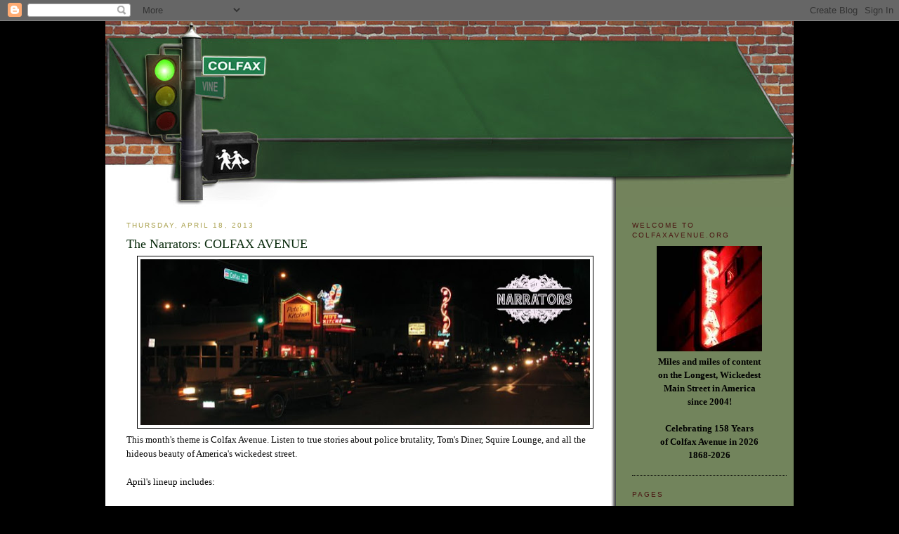

--- FILE ---
content_type: text/html; charset=UTF-8
request_url: https://www.colfaxavenue.org/2013/04/the-narrators-colfax-avenue.html
body_size: 16945
content:
<!DOCTYPE html>
<html dir='ltr' xmlns='http://www.w3.org/1999/xhtml' xmlns:b='http://www.google.com/2005/gml/b' xmlns:data='http://www.google.com/2005/gml/data' xmlns:expr='http://www.google.com/2005/gml/expr'>
<meta content='Colfax Avenue is the longest commercial street in the USA, and truly one of the most unique streets anywhere. ColfaxAvenue.org is a definitive guide to the heart and soul of Colfax, which runs through Golden, Lakewood, Denver, Aurora, Strasburg, and Bennett, Colorado.' name='description'/>
<meta content='colfax avenue,colfax ave,highway 40,route 40,denver,lakewood,aurora,colorado' name='keywords'/>
<head>
<link href='https://www.blogger.com/static/v1/widgets/2944754296-widget_css_bundle.css' rel='stylesheet' type='text/css'/>
<meta content='text/html; charset=UTF-8' http-equiv='Content-Type'/>
<meta content='blogger' name='generator'/>
<link href='https://www.colfaxavenue.org/favicon.ico' rel='icon' type='image/x-icon'/>
<link href='http://www.colfaxavenue.org/2013/04/the-narrators-colfax-avenue.html' rel='canonical'/>
<link rel="alternate" type="application/atom+xml" title="Colfax Avenue - Atom" href="https://www.colfaxavenue.org/feeds/posts/default" />
<link rel="alternate" type="application/rss+xml" title="Colfax Avenue - RSS" href="https://www.colfaxavenue.org/feeds/posts/default?alt=rss" />
<link rel="service.post" type="application/atom+xml" title="Colfax Avenue - Atom" href="https://www.blogger.com/feeds/5615125329962642667/posts/default" />

<link rel="alternate" type="application/atom+xml" title="Colfax Avenue - Atom" href="https://www.colfaxavenue.org/feeds/91784937098908689/comments/default" />
<!--Can't find substitution for tag [blog.ieCssRetrofitLinks]-->
<link href='https://blogger.googleusercontent.com/img/b/R29vZ2xl/AVvXsEjgIy5s-I64yW65LmvFvV0Bi7AYjmVxbZqoQ8rEUQrzT42bgir5KlWHYhyphenhyphenwTldRcrAZqenA2j4zHPFM8bkiwAnECjI9tPAVbwK2MpPq3B55WdfDQ5ftXaaGfm5tDdUKyf77zKP5XjyHUGg/s640/thenarrators.jpg' rel='image_src'/>
<meta content='http://www.colfaxavenue.org/2013/04/the-narrators-colfax-avenue.html' property='og:url'/>
<meta content='The Narrators: COLFAX AVENUE' property='og:title'/>
<meta content='  This month&#39;s theme is  Colfax Avenue. Listen to true stories about police brutality, Tom&#39;s  Diner, Squire Lounge, and all the hideous beau...' property='og:description'/>
<meta content='https://blogger.googleusercontent.com/img/b/R29vZ2xl/AVvXsEjgIy5s-I64yW65LmvFvV0Bi7AYjmVxbZqoQ8rEUQrzT42bgir5KlWHYhyphenhyphenwTldRcrAZqenA2j4zHPFM8bkiwAnECjI9tPAVbwK2MpPq3B55WdfDQ5ftXaaGfm5tDdUKyf77zKP5XjyHUGg/w1200-h630-p-k-no-nu/thenarrators.jpg' property='og:image'/>
<title>Colfax Avenue: The Narrators: COLFAX AVENUE</title>
<style id='page-skin-1' type='text/css'><!--
/*
-----------------------------------------------
Blogger Template Style
Name:     Minima
Designer: Douglas Bowman
URL:      www.stopdesign.com
Date:     26 Feb 2004
Updated by: Blogger Team
----------------------------------------------- */
/* Variable definitions
====================
<Variable name="bodyfont" description="Text Font"
type="font" default="normal normal 100% Georgia, Serif">
<Variable name="headerfont" description="Sidebar Title Font"
type="font"
default="normal normal 78% 'Trebuchet MS',Trebuchet,Arial,Verdana,Sans-serif">
<Variable name="pagetitlefont" description="Blog Title Font"
type="font"
default="normal normal 200% Georgia, Serif">
<Variable name="descriptionfont" description="Blog Description Font"
type="font"
default="normal normal 78% 'Trebuchet MS', Trebuchet, Arial, Verdana, Sans-serif">
<Variable name="postfooterfont" description="Post Footer Font"
type="font"
default="normal normal 78% 'Trebuchet MS', Trebuchet, Arial, Verdana, Sans-serif">
<Variable name="startSide" description="Side where text starts in blog language"
type="automatic" default="left">
<Variable name="endSide" description="Side where text ends in blog language"
type="automatic" default="right">
*/
/* Use this with templates/template-twocol.html */
body {
background: #000000;
background-position:center top;
margin:0;
color:#000000;
font:x-small Georgia Serif;
font-size/* */:/**/small;
font-size: /**/small;
text-align: center;
}
#stage {
width: 980px;
background: url('https://lh3.googleusercontent.com/blogger_img_proxy/AEn0k_sl3bd26xzaun7a8u-3-824fbV8xSdMWH-Kc4-2gbng8vgpwtVIwH524agvNrqR7P9fQMv0dIbok9bizhmCe-FYgG2ucN6R78kafTT_L3FHwV7SvbrUew=s0-d') repeat-y;
}
a:link {
color:#91171f ;
text-decoration:none;
}
a:visited {
color:#91171f ;
text-decoration:none;
}
a:hover {
color:#91171f;
text-decoration:underline;
}
a img {
border-width:0;
}
/* Header
-----------------------------------------------
*/
#header-wrapper {
border-bottom:1px solid #000000;
}
#header-inner {
background-position: center;
}
#header {
margin: 0px;
text-align: center;
color:#0a2b0d;
}
#header h1 {
margin:5px 5px 0;
padding:0px;
line-height:1.2em;
letter-spacing:.05em;
font: normal bold 22px Georgia, Serif;
}
#header a {
color:#0a2b0d;
text-decoration:none;
}
#header a:hover {
color:#e17c6d;
}
#header .description {
margin:0 5px 5px;
padding:0 0px 15px 80px;
max-width:500px;
text-transform:uppercase;
letter-spacing:.2em;
line-height: 1.4em;
font: normal normal 12px 'Trebuchet MS', Trebuchet, Arial, Verdana, Sans-serif;
color: #535353;
}
#header img {
}
/* Outer-Wrapper
----------------------------------------------- */
#outer-wrapper {
width: 980px;
margin:0 auto;
padding:0px 0 50px 0;
text-align:left;
font: normal normal 100% Georgia, Serif;
}
#main-wrapper {
width: 680px;
float: left;
word-wrap: break-word; /* fix for long text breaking sidebar float in IE */
overflow: hidden;     /* fix for long non-text content breaking IE sidebar float */
padding-top: 0px;
margin-left: 30px;
margin-right: 30px;
}
#sidebar-wrapper {
width: 220px;
float: right;
padding: 10px;
padding-top: 0px;
word-wrap: break-word; /* fix for long text breaking sidebar float in IE */
overflow: hidden;      /* fix for long non-text content breaking IE sidebar float */
}
#sidebar-wrapper a:link, #sidebar-wrapper a:visited {color:#1c2f1e;}
/* Headings
----------------------------------------------- */
h2 {
margin:1.5em 0 .75em;
font:normal normal 78% 'Trebuchet MS',Trebuchet,Arial,Verdana,Sans-serif;
line-height: 1.4em;
text-transform:uppercase;
letter-spacing:.2em;
color:#0a2b0d;
}
#sidebar h2 {
margin:1.5em 0 .75em;
font:78%/1.4em "Trebuchet MS",Trebuchet,Arial,Verdana,Sans-serif;
text-transform:uppercase;
letter-spacing:.2em;
color:#4b1713;
}
/* Posts
-----------------------------------------------
*/
h2.date-header {
margin:1.5em 0 .5em;
color: #aba250 ;
}
.post {
margin:.5em 0 1.5em;
border-bottom:1px dotted #000000;
padding-bottom:1.5em;
}
.post h3 {
margin:.25em 0 0;
padding:0 0 4px;
font-size:140%;
font-weight:normal;
line-height:1.4em;
color:#0a2b0d;
}
.post h3 a, .post h3 a:visited, .post h3 strong {
display:block;
text-decoration:none;
color:#0a2b0d;
font-weight:normal;
}
.post h3 strong, .post h3 a:hover {
color:#0a2b0d;
}
.post-body {
margin:0 0 .75em;
line-height:1.6em;
}
.post-body blockquote {
line-height:1.3em;
}
.post-footer {
margin: .75em 0;
color:#333;
text-transform:uppercase;
letter-spacing:.1em;
font: normal normal 78% 'Trebuchet MS', Trebuchet, Arial, Verdana, Sans-serif;
line-height: 1.4em;
}
.comment-link {
margin-left:.6em;
}
.post img {
padding:4px;
border:1px solid #000000;
}
.post blockquote {
margin:1em 20px;
}
.post blockquote p {
margin:.75em 0;
}
/* Comments
----------------------------------------------- */
#comments h4 {
margin:1em 0;
font-weight: bold;
line-height: 1.4em;
text-transform:uppercase;
letter-spacing:.2em;
color: #333;
}
#comments-block {
margin:1em 0 1.5em;
line-height:1.6em;
}
#comments-block .comment-author {
margin:.5em 0;
}
#comments-block .comment-body {
margin:.25em 0 0;
}
#comments-block .comment-footer {
margin:-.25em 0 2em;
line-height: 1.4em;
text-transform:uppercase;
letter-spacing:.1em;
}
#comments-block .comment-body p {
margin:0 0 .75em;
}
.deleted-comment {
font-style:italic;
color:gray;
}
#blog-pager-newer-link {
float: left;
}
#blog-pager-older-link {
float: right;
}
#blog-pager {
text-align: center;
}
.feed-links {
clear: both;
line-height: 2.5em;
}
/* Sidebar Content
----------------------------------------------- */
.sidebar {
color: #000000;
line-height: 1.5em;
}
.sidebar ul {
list-style:none;
margin:0 0 0;
padding:0 0 0;
}
.sidebar li {
margin:0;
padding-top:0;
padding-right:0;
padding-bottom:.25em;
padding-left:15px;
text-indent:-15px;
line-height:1.5em;
}
.sidebar .widget, .main .widget {
border-bottom:1px dotted #000000;
margin:0 0 1.5em;
padding:0 0 1.5em;
}
.main .Blog {
border-bottom-width: 0;
}
/* Profile
----------------------------------------------- */
.profile-img {
float: left;
margin-top: 0;
margin-right: 5px;
margin-bottom: 5px;
margin-left: 0;
padding: 4px;
border: 1px solid #000000;
}
.profile-data {
margin:0;
text-transform:uppercase;
letter-spacing:.1em;
font: normal normal 78% 'Trebuchet MS', Trebuchet, Arial, Verdana, Sans-serif;
color: #000000;
font-weight: bold;
line-height: 1.6em;
}
.profile-datablock {
margin:.5em 0 .5em;
}
.profile-textblock {
margin: 0.5em 0;
line-height: 1.6em;
}
.profile-link {
font: normal normal 78% 'Trebuchet MS', Trebuchet, Arial, Verdana, Sans-serif;
text-transform: uppercase;
letter-spacing: .1em;
}
/* Footer
----------------------------------------------- */
#footer {
width:980px;
clear:both;
margin:0 auto;
padding-top:15px;
line-height: 1.6em;
text-transform:uppercase;
letter-spacing:.1em;
text-align: center;
}

--></style>
<link href='https://www.blogger.com/dyn-css/authorization.css?targetBlogID=5615125329962642667&amp;zx=d772339d-6602-450c-b81e-50bb5dbdf515' media='none' onload='if(media!=&#39;all&#39;)media=&#39;all&#39;' rel='stylesheet'/><noscript><link href='https://www.blogger.com/dyn-css/authorization.css?targetBlogID=5615125329962642667&amp;zx=d772339d-6602-450c-b81e-50bb5dbdf515' rel='stylesheet'/></noscript>
<meta name='google-adsense-platform-account' content='ca-host-pub-1556223355139109'/>
<meta name='google-adsense-platform-domain' content='blogspot.com'/>

</head>
<body>
<div class='navbar section' id='navbar'><div class='widget Navbar' data-version='1' id='Navbar1'><script type="text/javascript">
    function setAttributeOnload(object, attribute, val) {
      if(window.addEventListener) {
        window.addEventListener('load',
          function(){ object[attribute] = val; }, false);
      } else {
        window.attachEvent('onload', function(){ object[attribute] = val; });
      }
    }
  </script>
<div id="navbar-iframe-container"></div>
<script type="text/javascript" src="https://apis.google.com/js/platform.js"></script>
<script type="text/javascript">
      gapi.load("gapi.iframes:gapi.iframes.style.bubble", function() {
        if (gapi.iframes && gapi.iframes.getContext) {
          gapi.iframes.getContext().openChild({
              url: 'https://www.blogger.com/navbar/5615125329962642667?po\x3d91784937098908689\x26origin\x3dhttps://www.colfaxavenue.org',
              where: document.getElementById("navbar-iframe-container"),
              id: "navbar-iframe"
          });
        }
      });
    </script><script type="text/javascript">
(function() {
var script = document.createElement('script');
script.type = 'text/javascript';
script.src = '//pagead2.googlesyndication.com/pagead/js/google_top_exp.js';
var head = document.getElementsByTagName('head')[0];
if (head) {
head.appendChild(script);
}})();
</script>
</div></div>
<div id='outer-wrapper'><div id='wrap2'>
<!-- skip links for text browsers -->
<span id='skiplinks' style='display:none;'>
<a href='#main'>skip to main </a> |
      <a href='#sidebar'>skip to sidebar</a>
</span>
<div id='stage'>
<div id='header'><a href='http://www.colfaxavenue.com'><img border="0" src="https://lh3.googleusercontent.com/blogger_img_proxy/AEn0k_sNNdij7y_edae2rCLI9H8RQ7TcLH0Az6NLJj7mIW9e1tDUEO9JicK9eUFedYDyMZk0cENzX5CMMB9A6eWy5Ki-mcm7KX0QL1aqb-DIg1vfKrYIl8Ni=s0-d"></a></div>
<div id='content-wrapper'>
<div id='crosscol-wrapper' style='text-align:center'>
<div class='crosscol no-items section' id='crosscol'></div>
</div>
<div id='main-wrapper'>
<div class='main section' id='main'><div class='widget Blog' data-version='1' id='Blog1'>
<div class='blog-posts hfeed'>

          <div class="date-outer">
        
<h2 class='date-header'><span>Thursday, April 18, 2013</span></h2>

          <div class="date-posts">
        
<div class='post-outer'>
<div class='post hentry' itemscope='itemscope' itemtype='http://schema.org/BlogPosting'>
<a name='91784937098908689'></a>
<h3 class='post-title entry-title' itemprop='name'>
The Narrators: COLFAX AVENUE
</h3>
<div class='post-header'>
<div class='post-header-line-1'></div>
</div>
<div class='post-body entry-content' id='post-body-91784937098908689' itemprop='articleBody'>
<div class="separator" style="clear: both; text-align: center;">
<a href="https://blogger.googleusercontent.com/img/b/R29vZ2xl/AVvXsEjgIy5s-I64yW65LmvFvV0Bi7AYjmVxbZqoQ8rEUQrzT42bgir5KlWHYhyphenhyphenwTldRcrAZqenA2j4zHPFM8bkiwAnECjI9tPAVbwK2MpPq3B55WdfDQ5ftXaaGfm5tDdUKyf77zKP5XjyHUGg/s1600/thenarrators.jpg" imageanchor="1" style="margin-left: 1em; margin-right: 1em;"><img border="0" height="236" src="https://blogger.googleusercontent.com/img/b/R29vZ2xl/AVvXsEjgIy5s-I64yW65LmvFvV0Bi7AYjmVxbZqoQ8rEUQrzT42bgir5KlWHYhyphenhyphenwTldRcrAZqenA2j4zHPFM8bkiwAnECjI9tPAVbwK2MpPq3B55WdfDQ5ftXaaGfm5tDdUKyf77zKP5XjyHUGg/s640/thenarrators.jpg" width="640" /></a></div>
<span itemprop="description"><span class="fsl">This month's theme is 
Colfax Avenue. Listen to true stories about police brutality, Tom's 
Diner, Squire Lounge, and all the hideous beauty of America's wickedest 
street. <br /> <br /> April's lineup includes:<br /> <br /> &#8226; Alex Landau<br /> &#8226; Andy Palmer<br /> &#8226; Chella Negro<br /> &#8226; Greg Baumhauer<br /> &#8226; Josiah Hesse<br /> &#8226; Jules Berner<br /> &#8226; LadySpeech Sankofa<br /> &#8226; Sid Pink<br /> <br /> FREE. Cheap beer. True stories. 8pm at The Deer Pile<i> </i>located at </span></span><span itemprop="description"><span class="fsl"><span class="st">206 East 13th Ave. (above City O' City)</span></span></span><br />
<span itemprop="description"><span class="fsl"><span class="st">&nbsp;</span> <br />
 Andy and Robert will be slumming in Portland, so this special edition 
of The Narrators will be hosted by our pals from the Denver Diatribe 
podcast. Check out their podcast here: <a href="http://denverdiatribe.com/" rel="nofollow nofollow" target="_blank">http://denverdiatribe.com/</a>.<br /> <br /> And for past stories, check out our podcast at <a href="http://thenarratorspodcast.com/" rel="nofollow nofollow" target="_blank">http://<wbr></wbr><span class="word_break"></span>thenarratorspodcast.com/</a></span></span>
<div style='clear: both;'></div>
</div>
<div class='post-footer'>
<div class='post-footer-line post-footer-line-1'><span class='post-author vcard'>
Posted by
<span class='fn'>
<a href='https://www.blogger.com/profile/05786817197870334861' itemprop='author' rel='author' title='author profile'>
Colfax Avenue
</a>
</span>
</span>
<span class='post-timestamp'>
at
<a class='timestamp-link' href='https://www.colfaxavenue.org/2013/04/the-narrators-colfax-avenue.html' itemprop='url' rel='bookmark' title='permanent link'><abbr class='published' itemprop='datePublished' title='2013-04-18T00:30:00-06:00'>12:30&#8239;AM</abbr></a>
</span>
<span class='post-comment-link'>
</span>
<span class='post-icons'>
<span class='item-control blog-admin pid-1027718972'>
<a href='https://www.blogger.com/post-edit.g?blogID=5615125329962642667&postID=91784937098908689&from=pencil' title='Edit Post'>
<img alt='' class='icon-action' height='18' src='https://resources.blogblog.com/img/icon18_edit_allbkg.gif' width='18'/>
</a>
</span>
</span>
<div class='post-share-buttons goog-inline-block'>
<a class='goog-inline-block share-button sb-email' href='https://www.blogger.com/share-post.g?blogID=5615125329962642667&postID=91784937098908689&target=email' target='_blank' title='Email This'><span class='share-button-link-text'>Email This</span></a><a class='goog-inline-block share-button sb-blog' href='https://www.blogger.com/share-post.g?blogID=5615125329962642667&postID=91784937098908689&target=blog' onclick='window.open(this.href, "_blank", "height=270,width=475"); return false;' target='_blank' title='BlogThis!'><span class='share-button-link-text'>BlogThis!</span></a><a class='goog-inline-block share-button sb-twitter' href='https://www.blogger.com/share-post.g?blogID=5615125329962642667&postID=91784937098908689&target=twitter' target='_blank' title='Share to X'><span class='share-button-link-text'>Share to X</span></a><a class='goog-inline-block share-button sb-facebook' href='https://www.blogger.com/share-post.g?blogID=5615125329962642667&postID=91784937098908689&target=facebook' onclick='window.open(this.href, "_blank", "height=430,width=640"); return false;' target='_blank' title='Share to Facebook'><span class='share-button-link-text'>Share to Facebook</span></a><a class='goog-inline-block share-button sb-pinterest' href='https://www.blogger.com/share-post.g?blogID=5615125329962642667&postID=91784937098908689&target=pinterest' target='_blank' title='Share to Pinterest'><span class='share-button-link-text'>Share to Pinterest</span></a>
</div>
</div>
<div class='post-footer-line post-footer-line-2'><span class='post-labels'>
</span>
</div>
<div class='post-footer-line post-footer-line-3'><span class='post-location'>
</span>
</div>
</div>
</div>
<div class='comments' id='comments'>
<a name='comments'></a>
<h4>No comments:</h4>
<div id='Blog1_comments-block-wrapper'>
<dl class='avatar-comment-indent' id='comments-block'>
</dl>
</div>
<p class='comment-footer'>
<div class='comment-form'>
<a name='comment-form'></a>
<h4 id='comment-post-message'>Post a Comment</h4>
<p>
</p>
<a href='https://www.blogger.com/comment/frame/5615125329962642667?po=91784937098908689&hl=en&saa=85391&origin=https://www.colfaxavenue.org' id='comment-editor-src'></a>
<iframe allowtransparency='true' class='blogger-iframe-colorize blogger-comment-from-post' frameborder='0' height='410px' id='comment-editor' name='comment-editor' src='' width='100%'></iframe>
<script src='https://www.blogger.com/static/v1/jsbin/2830521187-comment_from_post_iframe.js' type='text/javascript'></script>
<script type='text/javascript'>
      BLOG_CMT_createIframe('https://www.blogger.com/rpc_relay.html');
    </script>
</div>
</p>
</div>
</div>

        </div></div>
      
</div>
<div class='blog-pager' id='blog-pager'>
<span id='blog-pager-newer-link'>
<a class='blog-pager-newer-link' href='https://www.colfaxavenue.org/2013/04/cost-plus-world-market-opens-on-colfax.html' id='Blog1_blog-pager-newer-link' title='Newer Post'>Newer Post</a>
</span>
<span id='blog-pager-older-link'>
<a class='blog-pager-older-link' href='https://www.colfaxavenue.org/2013/04/bye-bye-kittys.html' id='Blog1_blog-pager-older-link' title='Older Post'>Older Post</a>
</span>
<a class='home-link' href='https://www.colfaxavenue.org/'>Home</a>
</div>
<div class='clear'></div>
<div class='post-feeds'>
<div class='feed-links'>
Subscribe to:
<a class='feed-link' href='https://www.colfaxavenue.org/feeds/91784937098908689/comments/default' target='_blank' type='application/atom+xml'>Post Comments (Atom)</a>
</div>
</div>
</div></div>
</div>
<div id='sidebar-wrapper'>
<div class='sidebar section' id='sidebar'><div class='widget Text' data-version='1' id='Text1'>
<h2 class='title'>Welcome to ColfaxAvenue.org</h2>
<div class='widget-content'>
<center><img alt="" src="[data-uri]" / /><br /><b>Miles and miles of content<br />on the Longest, Wickedest<br />Main Street in America<br />since 2004!<br /><br />Celebrating 158 Years<br /> of Colfax Avenue in 2026<br />1868-2026<br /></b></center>
</div>
<div class='clear'></div>
</div><div class='widget PageList' data-version='1' id='PageList1'>
<h2>Pages</h2>
<div class='widget-content'>
<ul>
<li>
<a href='https://www.colfaxavenue.org/'>Home</a>
</li>
<li>
<a href='http://www.colfaxavenue.org/p/about-us.html'>Contact Us</a>
</li>
<li>
<a href='http://www.colfaxavenue.org/p/civic-center-park.html'>Civic Center Park</a>
</li>
<li>
<a href='https://www.colfaxavenue.org/p/colfax-museum.html'>Colfax Avenue Museum</a>
</li>
<li>
<a href='http://www.colfaxavenue.org/p/colfax-crawl_13.html'>Colfax Crawl</a>
</li>
<li>
<a href='http://www.colfaxavenue.org/p/colfax-inspired-art.html'>Colfax Inspired Art</a>
</li>
<li>
<a href='http://www.colfaxavenue.org/p/diners-and-drive-ins.html'>Diners and Drive-Ins</a>
</li>
<li>
<a href='https://www.colfaxavenue.org/p/downtown-town.html'>Downtown A-Town</a>
</li>
<li>
<a href='http://www.colfaxavenue.org/p/golden-triangle.html'>Golden Triangle</a>
</li>
<li>
<a href='http://www.colfaxavenue.org/p/greek-town.html'>Greek Town</a>
</li>
<li>
<a href='http://www.colfaxavenue.org/p/historic-route-40.html'>Historic Route 40</a>
</li>
<li>
<a href='http://www.colfaxavenue.org/p/history-of-colfax-avenue.html'>History of Colfax Avenue</a>
</li>
<li>
<a href='http://www.colfaxavenue.org/p/colfax-avenue-motels.html'>Motels on Colfax Avenue</a>
</li>
<li>
<a href='http://www.colfaxavenue.org/p/music-venues_1.html'>Music Venues</a>
</li>
<li>
<a href='http://www.colfaxavenue.org/p/neon-signs-on-colfax-avenue.html'>Neon Signs on Colfax</a>
</li>
<li>
<a href='http://www.colfaxavenue.org/p/non-profit-organizations_21.html'>Non-Profit Organizations</a>
</li>
<li>
<a href='http://www.colfaxavenue.org/p/schuyler-colfax.html'>Schuyler Colfax</a>
</li>
<li>
<a href='http://www.colfaxavenue.org/p/smoky-hill-trail.html'>Smoky Hill Trail</a>
</li>
<li>
<a href='http://www.colfaxavenue.org/p/performing-arts-venues.html'>Theaters and Performing Arts </a>
</li>
<li>
<a href='http://www.colfaxavenue.org/p/walk-of-fame.html'>Walk of Fame</a>
</li>
</ul>
<div class='clear'></div>
</div>
</div>
<div class='widget Subscribe' data-version='1' id='Subscribe1'>
<div style='white-space:nowrap'>
<h2 class='title'>Subscribe To</h2>
<div class='widget-content'>
<div class='subscribe-wrapper subscribe-type-POST'>
<div class='subscribe expanded subscribe-type-POST' id='SW_READER_LIST_Subscribe1POST' style='display:none;'>
<div class='top'>
<span class='inner' onclick='return(_SW_toggleReaderList(event, "Subscribe1POST"));'>
<img class='subscribe-dropdown-arrow' src='https://resources.blogblog.com/img/widgets/arrow_dropdown.gif'/>
<img align='absmiddle' alt='' border='0' class='feed-icon' src='https://resources.blogblog.com/img/icon_feed12.png'/>
Posts
</span>
<div class='feed-reader-links'>
<a class='feed-reader-link' href='https://www.netvibes.com/subscribe.php?url=https%3A%2F%2Fwww.colfaxavenue.org%2Ffeeds%2Fposts%2Fdefault' target='_blank'>
<img src='https://resources.blogblog.com/img/widgets/subscribe-netvibes.png'/>
</a>
<a class='feed-reader-link' href='https://add.my.yahoo.com/content?url=https%3A%2F%2Fwww.colfaxavenue.org%2Ffeeds%2Fposts%2Fdefault' target='_blank'>
<img src='https://resources.blogblog.com/img/widgets/subscribe-yahoo.png'/>
</a>
<a class='feed-reader-link' href='https://www.colfaxavenue.org/feeds/posts/default' target='_blank'>
<img align='absmiddle' class='feed-icon' src='https://resources.blogblog.com/img/icon_feed12.png'/>
                  Atom
                </a>
</div>
</div>
<div class='bottom'></div>
</div>
<div class='subscribe' id='SW_READER_LIST_CLOSED_Subscribe1POST' onclick='return(_SW_toggleReaderList(event, "Subscribe1POST"));'>
<div class='top'>
<span class='inner'>
<img class='subscribe-dropdown-arrow' src='https://resources.blogblog.com/img/widgets/arrow_dropdown.gif'/>
<span onclick='return(_SW_toggleReaderList(event, "Subscribe1POST"));'>
<img align='absmiddle' alt='' border='0' class='feed-icon' src='https://resources.blogblog.com/img/icon_feed12.png'/>
Posts
</span>
</span>
</div>
<div class='bottom'></div>
</div>
</div>
<div class='subscribe-wrapper subscribe-type-PER_POST'>
<div class='subscribe expanded subscribe-type-PER_POST' id='SW_READER_LIST_Subscribe1PER_POST' style='display:none;'>
<div class='top'>
<span class='inner' onclick='return(_SW_toggleReaderList(event, "Subscribe1PER_POST"));'>
<img class='subscribe-dropdown-arrow' src='https://resources.blogblog.com/img/widgets/arrow_dropdown.gif'/>
<img align='absmiddle' alt='' border='0' class='feed-icon' src='https://resources.blogblog.com/img/icon_feed12.png'/>
Comments
</span>
<div class='feed-reader-links'>
<a class='feed-reader-link' href='https://www.netvibes.com/subscribe.php?url=https%3A%2F%2Fwww.colfaxavenue.org%2Ffeeds%2F91784937098908689%2Fcomments%2Fdefault' target='_blank'>
<img src='https://resources.blogblog.com/img/widgets/subscribe-netvibes.png'/>
</a>
<a class='feed-reader-link' href='https://add.my.yahoo.com/content?url=https%3A%2F%2Fwww.colfaxavenue.org%2Ffeeds%2F91784937098908689%2Fcomments%2Fdefault' target='_blank'>
<img src='https://resources.blogblog.com/img/widgets/subscribe-yahoo.png'/>
</a>
<a class='feed-reader-link' href='https://www.colfaxavenue.org/feeds/91784937098908689/comments/default' target='_blank'>
<img align='absmiddle' class='feed-icon' src='https://resources.blogblog.com/img/icon_feed12.png'/>
                  Atom
                </a>
</div>
</div>
<div class='bottom'></div>
</div>
<div class='subscribe' id='SW_READER_LIST_CLOSED_Subscribe1PER_POST' onclick='return(_SW_toggleReaderList(event, "Subscribe1PER_POST"));'>
<div class='top'>
<span class='inner'>
<img class='subscribe-dropdown-arrow' src='https://resources.blogblog.com/img/widgets/arrow_dropdown.gif'/>
<span onclick='return(_SW_toggleReaderList(event, "Subscribe1PER_POST"));'>
<img align='absmiddle' alt='' border='0' class='feed-icon' src='https://resources.blogblog.com/img/icon_feed12.png'/>
Comments
</span>
</span>
</div>
<div class='bottom'></div>
</div>
</div>
<div style='clear:both'></div>
</div>
</div>
<div class='clear'></div>
</div><div class='widget BlogArchive' data-version='1' id='BlogArchive1'>
<h2>Blog Archive</h2>
<div class='widget-content'>
<div id='ArchiveList'>
<div id='BlogArchive1_ArchiveList'>
<ul class='hierarchy'>
<li class='archivedate collapsed'>
<a class='toggle' href='javascript:void(0)'>
<span class='zippy'>

        &#9658;&#160;
      
</span>
</a>
<a class='post-count-link' href='https://www.colfaxavenue.org/2025/'>
2025
</a>
<span class='post-count' dir='ltr'>(1)</span>
<ul class='hierarchy'>
<li class='archivedate collapsed'>
<a class='toggle' href='javascript:void(0)'>
<span class='zippy'>

        &#9658;&#160;
      
</span>
</a>
<a class='post-count-link' href='https://www.colfaxavenue.org/2025/08/'>
August
</a>
<span class='post-count' dir='ltr'>(1)</span>
</li>
</ul>
</li>
</ul>
<ul class='hierarchy'>
<li class='archivedate collapsed'>
<a class='toggle' href='javascript:void(0)'>
<span class='zippy'>

        &#9658;&#160;
      
</span>
</a>
<a class='post-count-link' href='https://www.colfaxavenue.org/2024/'>
2024
</a>
<span class='post-count' dir='ltr'>(75)</span>
<ul class='hierarchy'>
<li class='archivedate collapsed'>
<a class='toggle' href='javascript:void(0)'>
<span class='zippy'>

        &#9658;&#160;
      
</span>
</a>
<a class='post-count-link' href='https://www.colfaxavenue.org/2024/04/'>
April
</a>
<span class='post-count' dir='ltr'>(16)</span>
</li>
</ul>
<ul class='hierarchy'>
<li class='archivedate collapsed'>
<a class='toggle' href='javascript:void(0)'>
<span class='zippy'>

        &#9658;&#160;
      
</span>
</a>
<a class='post-count-link' href='https://www.colfaxavenue.org/2024/03/'>
March
</a>
<span class='post-count' dir='ltr'>(30)</span>
</li>
</ul>
<ul class='hierarchy'>
<li class='archivedate collapsed'>
<a class='toggle' href='javascript:void(0)'>
<span class='zippy'>

        &#9658;&#160;
      
</span>
</a>
<a class='post-count-link' href='https://www.colfaxavenue.org/2024/02/'>
February
</a>
<span class='post-count' dir='ltr'>(29)</span>
</li>
</ul>
</li>
</ul>
<ul class='hierarchy'>
<li class='archivedate collapsed'>
<a class='toggle' href='javascript:void(0)'>
<span class='zippy'>

        &#9658;&#160;
      
</span>
</a>
<a class='post-count-link' href='https://www.colfaxavenue.org/2021/'>
2021
</a>
<span class='post-count' dir='ltr'>(68)</span>
<ul class='hierarchy'>
<li class='archivedate collapsed'>
<a class='toggle' href='javascript:void(0)'>
<span class='zippy'>

        &#9658;&#160;
      
</span>
</a>
<a class='post-count-link' href='https://www.colfaxavenue.org/2021/03/'>
March
</a>
<span class='post-count' dir='ltr'>(11)</span>
</li>
</ul>
<ul class='hierarchy'>
<li class='archivedate collapsed'>
<a class='toggle' href='javascript:void(0)'>
<span class='zippy'>

        &#9658;&#160;
      
</span>
</a>
<a class='post-count-link' href='https://www.colfaxavenue.org/2021/02/'>
February
</a>
<span class='post-count' dir='ltr'>(27)</span>
</li>
</ul>
<ul class='hierarchy'>
<li class='archivedate collapsed'>
<a class='toggle' href='javascript:void(0)'>
<span class='zippy'>

        &#9658;&#160;
      
</span>
</a>
<a class='post-count-link' href='https://www.colfaxavenue.org/2021/01/'>
January
</a>
<span class='post-count' dir='ltr'>(30)</span>
</li>
</ul>
</li>
</ul>
<ul class='hierarchy'>
<li class='archivedate collapsed'>
<a class='toggle' href='javascript:void(0)'>
<span class='zippy'>

        &#9658;&#160;
      
</span>
</a>
<a class='post-count-link' href='https://www.colfaxavenue.org/2020/'>
2020
</a>
<span class='post-count' dir='ltr'>(59)</span>
<ul class='hierarchy'>
<li class='archivedate collapsed'>
<a class='toggle' href='javascript:void(0)'>
<span class='zippy'>

        &#9658;&#160;
      
</span>
</a>
<a class='post-count-link' href='https://www.colfaxavenue.org/2020/12/'>
December
</a>
<span class='post-count' dir='ltr'>(31)</span>
</li>
</ul>
<ul class='hierarchy'>
<li class='archivedate collapsed'>
<a class='toggle' href='javascript:void(0)'>
<span class='zippy'>

        &#9658;&#160;
      
</span>
</a>
<a class='post-count-link' href='https://www.colfaxavenue.org/2020/11/'>
November
</a>
<span class='post-count' dir='ltr'>(28)</span>
</li>
</ul>
</li>
</ul>
<ul class='hierarchy'>
<li class='archivedate collapsed'>
<a class='toggle' href='javascript:void(0)'>
<span class='zippy'>

        &#9658;&#160;
      
</span>
</a>
<a class='post-count-link' href='https://www.colfaxavenue.org/2018/'>
2018
</a>
<span class='post-count' dir='ltr'>(86)</span>
<ul class='hierarchy'>
<li class='archivedate collapsed'>
<a class='toggle' href='javascript:void(0)'>
<span class='zippy'>

        &#9658;&#160;
      
</span>
</a>
<a class='post-count-link' href='https://www.colfaxavenue.org/2018/04/'>
April
</a>
<span class='post-count' dir='ltr'>(6)</span>
</li>
</ul>
<ul class='hierarchy'>
<li class='archivedate collapsed'>
<a class='toggle' href='javascript:void(0)'>
<span class='zippy'>

        &#9658;&#160;
      
</span>
</a>
<a class='post-count-link' href='https://www.colfaxavenue.org/2018/03/'>
March
</a>
<span class='post-count' dir='ltr'>(26)</span>
</li>
</ul>
<ul class='hierarchy'>
<li class='archivedate collapsed'>
<a class='toggle' href='javascript:void(0)'>
<span class='zippy'>

        &#9658;&#160;
      
</span>
</a>
<a class='post-count-link' href='https://www.colfaxavenue.org/2018/02/'>
February
</a>
<span class='post-count' dir='ltr'>(26)</span>
</li>
</ul>
<ul class='hierarchy'>
<li class='archivedate collapsed'>
<a class='toggle' href='javascript:void(0)'>
<span class='zippy'>

        &#9658;&#160;
      
</span>
</a>
<a class='post-count-link' href='https://www.colfaxavenue.org/2018/01/'>
January
</a>
<span class='post-count' dir='ltr'>(28)</span>
</li>
</ul>
</li>
</ul>
<ul class='hierarchy'>
<li class='archivedate collapsed'>
<a class='toggle' href='javascript:void(0)'>
<span class='zippy'>

        &#9658;&#160;
      
</span>
</a>
<a class='post-count-link' href='https://www.colfaxavenue.org/2017/'>
2017
</a>
<span class='post-count' dir='ltr'>(335)</span>
<ul class='hierarchy'>
<li class='archivedate collapsed'>
<a class='toggle' href='javascript:void(0)'>
<span class='zippy'>

        &#9658;&#160;
      
</span>
</a>
<a class='post-count-link' href='https://www.colfaxavenue.org/2017/12/'>
December
</a>
<span class='post-count' dir='ltr'>(30)</span>
</li>
</ul>
<ul class='hierarchy'>
<li class='archivedate collapsed'>
<a class='toggle' href='javascript:void(0)'>
<span class='zippy'>

        &#9658;&#160;
      
</span>
</a>
<a class='post-count-link' href='https://www.colfaxavenue.org/2017/11/'>
November
</a>
<span class='post-count' dir='ltr'>(25)</span>
</li>
</ul>
<ul class='hierarchy'>
<li class='archivedate collapsed'>
<a class='toggle' href='javascript:void(0)'>
<span class='zippy'>

        &#9658;&#160;
      
</span>
</a>
<a class='post-count-link' href='https://www.colfaxavenue.org/2017/10/'>
October
</a>
<span class='post-count' dir='ltr'>(26)</span>
</li>
</ul>
<ul class='hierarchy'>
<li class='archivedate collapsed'>
<a class='toggle' href='javascript:void(0)'>
<span class='zippy'>

        &#9658;&#160;
      
</span>
</a>
<a class='post-count-link' href='https://www.colfaxavenue.org/2017/09/'>
September
</a>
<span class='post-count' dir='ltr'>(30)</span>
</li>
</ul>
<ul class='hierarchy'>
<li class='archivedate collapsed'>
<a class='toggle' href='javascript:void(0)'>
<span class='zippy'>

        &#9658;&#160;
      
</span>
</a>
<a class='post-count-link' href='https://www.colfaxavenue.org/2017/08/'>
August
</a>
<span class='post-count' dir='ltr'>(27)</span>
</li>
</ul>
<ul class='hierarchy'>
<li class='archivedate collapsed'>
<a class='toggle' href='javascript:void(0)'>
<span class='zippy'>

        &#9658;&#160;
      
</span>
</a>
<a class='post-count-link' href='https://www.colfaxavenue.org/2017/07/'>
July
</a>
<span class='post-count' dir='ltr'>(29)</span>
</li>
</ul>
<ul class='hierarchy'>
<li class='archivedate collapsed'>
<a class='toggle' href='javascript:void(0)'>
<span class='zippy'>

        &#9658;&#160;
      
</span>
</a>
<a class='post-count-link' href='https://www.colfaxavenue.org/2017/06/'>
June
</a>
<span class='post-count' dir='ltr'>(27)</span>
</li>
</ul>
<ul class='hierarchy'>
<li class='archivedate collapsed'>
<a class='toggle' href='javascript:void(0)'>
<span class='zippy'>

        &#9658;&#160;
      
</span>
</a>
<a class='post-count-link' href='https://www.colfaxavenue.org/2017/05/'>
May
</a>
<span class='post-count' dir='ltr'>(29)</span>
</li>
</ul>
<ul class='hierarchy'>
<li class='archivedate collapsed'>
<a class='toggle' href='javascript:void(0)'>
<span class='zippy'>

        &#9658;&#160;
      
</span>
</a>
<a class='post-count-link' href='https://www.colfaxavenue.org/2017/04/'>
April
</a>
<span class='post-count' dir='ltr'>(31)</span>
</li>
</ul>
<ul class='hierarchy'>
<li class='archivedate collapsed'>
<a class='toggle' href='javascript:void(0)'>
<span class='zippy'>

        &#9658;&#160;
      
</span>
</a>
<a class='post-count-link' href='https://www.colfaxavenue.org/2017/03/'>
March
</a>
<span class='post-count' dir='ltr'>(28)</span>
</li>
</ul>
<ul class='hierarchy'>
<li class='archivedate collapsed'>
<a class='toggle' href='javascript:void(0)'>
<span class='zippy'>

        &#9658;&#160;
      
</span>
</a>
<a class='post-count-link' href='https://www.colfaxavenue.org/2017/02/'>
February
</a>
<span class='post-count' dir='ltr'>(26)</span>
</li>
</ul>
<ul class='hierarchy'>
<li class='archivedate collapsed'>
<a class='toggle' href='javascript:void(0)'>
<span class='zippy'>

        &#9658;&#160;
      
</span>
</a>
<a class='post-count-link' href='https://www.colfaxavenue.org/2017/01/'>
January
</a>
<span class='post-count' dir='ltr'>(27)</span>
</li>
</ul>
</li>
</ul>
<ul class='hierarchy'>
<li class='archivedate collapsed'>
<a class='toggle' href='javascript:void(0)'>
<span class='zippy'>

        &#9658;&#160;
      
</span>
</a>
<a class='post-count-link' href='https://www.colfaxavenue.org/2016/'>
2016
</a>
<span class='post-count' dir='ltr'>(338)</span>
<ul class='hierarchy'>
<li class='archivedate collapsed'>
<a class='toggle' href='javascript:void(0)'>
<span class='zippy'>

        &#9658;&#160;
      
</span>
</a>
<a class='post-count-link' href='https://www.colfaxavenue.org/2016/12/'>
December
</a>
<span class='post-count' dir='ltr'>(31)</span>
</li>
</ul>
<ul class='hierarchy'>
<li class='archivedate collapsed'>
<a class='toggle' href='javascript:void(0)'>
<span class='zippy'>

        &#9658;&#160;
      
</span>
</a>
<a class='post-count-link' href='https://www.colfaxavenue.org/2016/11/'>
November
</a>
<span class='post-count' dir='ltr'>(28)</span>
</li>
</ul>
<ul class='hierarchy'>
<li class='archivedate collapsed'>
<a class='toggle' href='javascript:void(0)'>
<span class='zippy'>

        &#9658;&#160;
      
</span>
</a>
<a class='post-count-link' href='https://www.colfaxavenue.org/2016/10/'>
October
</a>
<span class='post-count' dir='ltr'>(30)</span>
</li>
</ul>
<ul class='hierarchy'>
<li class='archivedate collapsed'>
<a class='toggle' href='javascript:void(0)'>
<span class='zippy'>

        &#9658;&#160;
      
</span>
</a>
<a class='post-count-link' href='https://www.colfaxavenue.org/2016/09/'>
September
</a>
<span class='post-count' dir='ltr'>(26)</span>
</li>
</ul>
<ul class='hierarchy'>
<li class='archivedate collapsed'>
<a class='toggle' href='javascript:void(0)'>
<span class='zippy'>

        &#9658;&#160;
      
</span>
</a>
<a class='post-count-link' href='https://www.colfaxavenue.org/2016/08/'>
August
</a>
<span class='post-count' dir='ltr'>(29)</span>
</li>
</ul>
<ul class='hierarchy'>
<li class='archivedate collapsed'>
<a class='toggle' href='javascript:void(0)'>
<span class='zippy'>

        &#9658;&#160;
      
</span>
</a>
<a class='post-count-link' href='https://www.colfaxavenue.org/2016/07/'>
July
</a>
<span class='post-count' dir='ltr'>(30)</span>
</li>
</ul>
<ul class='hierarchy'>
<li class='archivedate collapsed'>
<a class='toggle' href='javascript:void(0)'>
<span class='zippy'>

        &#9658;&#160;
      
</span>
</a>
<a class='post-count-link' href='https://www.colfaxavenue.org/2016/06/'>
June
</a>
<span class='post-count' dir='ltr'>(25)</span>
</li>
</ul>
<ul class='hierarchy'>
<li class='archivedate collapsed'>
<a class='toggle' href='javascript:void(0)'>
<span class='zippy'>

        &#9658;&#160;
      
</span>
</a>
<a class='post-count-link' href='https://www.colfaxavenue.org/2016/05/'>
May
</a>
<span class='post-count' dir='ltr'>(29)</span>
</li>
</ul>
<ul class='hierarchy'>
<li class='archivedate collapsed'>
<a class='toggle' href='javascript:void(0)'>
<span class='zippy'>

        &#9658;&#160;
      
</span>
</a>
<a class='post-count-link' href='https://www.colfaxavenue.org/2016/04/'>
April
</a>
<span class='post-count' dir='ltr'>(26)</span>
</li>
</ul>
<ul class='hierarchy'>
<li class='archivedate collapsed'>
<a class='toggle' href='javascript:void(0)'>
<span class='zippy'>

        &#9658;&#160;
      
</span>
</a>
<a class='post-count-link' href='https://www.colfaxavenue.org/2016/03/'>
March
</a>
<span class='post-count' dir='ltr'>(29)</span>
</li>
</ul>
<ul class='hierarchy'>
<li class='archivedate collapsed'>
<a class='toggle' href='javascript:void(0)'>
<span class='zippy'>

        &#9658;&#160;
      
</span>
</a>
<a class='post-count-link' href='https://www.colfaxavenue.org/2016/02/'>
February
</a>
<span class='post-count' dir='ltr'>(25)</span>
</li>
</ul>
<ul class='hierarchy'>
<li class='archivedate collapsed'>
<a class='toggle' href='javascript:void(0)'>
<span class='zippy'>

        &#9658;&#160;
      
</span>
</a>
<a class='post-count-link' href='https://www.colfaxavenue.org/2016/01/'>
January
</a>
<span class='post-count' dir='ltr'>(30)</span>
</li>
</ul>
</li>
</ul>
<ul class='hierarchy'>
<li class='archivedate collapsed'>
<a class='toggle' href='javascript:void(0)'>
<span class='zippy'>

        &#9658;&#160;
      
</span>
</a>
<a class='post-count-link' href='https://www.colfaxavenue.org/2015/'>
2015
</a>
<span class='post-count' dir='ltr'>(341)</span>
<ul class='hierarchy'>
<li class='archivedate collapsed'>
<a class='toggle' href='javascript:void(0)'>
<span class='zippy'>

        &#9658;&#160;
      
</span>
</a>
<a class='post-count-link' href='https://www.colfaxavenue.org/2015/12/'>
December
</a>
<span class='post-count' dir='ltr'>(30)</span>
</li>
</ul>
<ul class='hierarchy'>
<li class='archivedate collapsed'>
<a class='toggle' href='javascript:void(0)'>
<span class='zippy'>

        &#9658;&#160;
      
</span>
</a>
<a class='post-count-link' href='https://www.colfaxavenue.org/2015/11/'>
November
</a>
<span class='post-count' dir='ltr'>(29)</span>
</li>
</ul>
<ul class='hierarchy'>
<li class='archivedate collapsed'>
<a class='toggle' href='javascript:void(0)'>
<span class='zippy'>

        &#9658;&#160;
      
</span>
</a>
<a class='post-count-link' href='https://www.colfaxavenue.org/2015/10/'>
October
</a>
<span class='post-count' dir='ltr'>(30)</span>
</li>
</ul>
<ul class='hierarchy'>
<li class='archivedate collapsed'>
<a class='toggle' href='javascript:void(0)'>
<span class='zippy'>

        &#9658;&#160;
      
</span>
</a>
<a class='post-count-link' href='https://www.colfaxavenue.org/2015/09/'>
September
</a>
<span class='post-count' dir='ltr'>(29)</span>
</li>
</ul>
<ul class='hierarchy'>
<li class='archivedate collapsed'>
<a class='toggle' href='javascript:void(0)'>
<span class='zippy'>

        &#9658;&#160;
      
</span>
</a>
<a class='post-count-link' href='https://www.colfaxavenue.org/2015/08/'>
August
</a>
<span class='post-count' dir='ltr'>(29)</span>
</li>
</ul>
<ul class='hierarchy'>
<li class='archivedate collapsed'>
<a class='toggle' href='javascript:void(0)'>
<span class='zippy'>

        &#9658;&#160;
      
</span>
</a>
<a class='post-count-link' href='https://www.colfaxavenue.org/2015/07/'>
July
</a>
<span class='post-count' dir='ltr'>(29)</span>
</li>
</ul>
<ul class='hierarchy'>
<li class='archivedate collapsed'>
<a class='toggle' href='javascript:void(0)'>
<span class='zippy'>

        &#9658;&#160;
      
</span>
</a>
<a class='post-count-link' href='https://www.colfaxavenue.org/2015/06/'>
June
</a>
<span class='post-count' dir='ltr'>(28)</span>
</li>
</ul>
<ul class='hierarchy'>
<li class='archivedate collapsed'>
<a class='toggle' href='javascript:void(0)'>
<span class='zippy'>

        &#9658;&#160;
      
</span>
</a>
<a class='post-count-link' href='https://www.colfaxavenue.org/2015/05/'>
May
</a>
<span class='post-count' dir='ltr'>(20)</span>
</li>
</ul>
<ul class='hierarchy'>
<li class='archivedate collapsed'>
<a class='toggle' href='javascript:void(0)'>
<span class='zippy'>

        &#9658;&#160;
      
</span>
</a>
<a class='post-count-link' href='https://www.colfaxavenue.org/2015/04/'>
April
</a>
<span class='post-count' dir='ltr'>(28)</span>
</li>
</ul>
<ul class='hierarchy'>
<li class='archivedate collapsed'>
<a class='toggle' href='javascript:void(0)'>
<span class='zippy'>

        &#9658;&#160;
      
</span>
</a>
<a class='post-count-link' href='https://www.colfaxavenue.org/2015/03/'>
March
</a>
<span class='post-count' dir='ltr'>(31)</span>
</li>
</ul>
<ul class='hierarchy'>
<li class='archivedate collapsed'>
<a class='toggle' href='javascript:void(0)'>
<span class='zippy'>

        &#9658;&#160;
      
</span>
</a>
<a class='post-count-link' href='https://www.colfaxavenue.org/2015/02/'>
February
</a>
<span class='post-count' dir='ltr'>(28)</span>
</li>
</ul>
<ul class='hierarchy'>
<li class='archivedate collapsed'>
<a class='toggle' href='javascript:void(0)'>
<span class='zippy'>

        &#9658;&#160;
      
</span>
</a>
<a class='post-count-link' href='https://www.colfaxavenue.org/2015/01/'>
January
</a>
<span class='post-count' dir='ltr'>(30)</span>
</li>
</ul>
</li>
</ul>
<ul class='hierarchy'>
<li class='archivedate collapsed'>
<a class='toggle' href='javascript:void(0)'>
<span class='zippy'>

        &#9658;&#160;
      
</span>
</a>
<a class='post-count-link' href='https://www.colfaxavenue.org/2014/'>
2014
</a>
<span class='post-count' dir='ltr'>(330)</span>
<ul class='hierarchy'>
<li class='archivedate collapsed'>
<a class='toggle' href='javascript:void(0)'>
<span class='zippy'>

        &#9658;&#160;
      
</span>
</a>
<a class='post-count-link' href='https://www.colfaxavenue.org/2014/12/'>
December
</a>
<span class='post-count' dir='ltr'>(5)</span>
</li>
</ul>
<ul class='hierarchy'>
<li class='archivedate collapsed'>
<a class='toggle' href='javascript:void(0)'>
<span class='zippy'>

        &#9658;&#160;
      
</span>
</a>
<a class='post-count-link' href='https://www.colfaxavenue.org/2014/11/'>
November
</a>
<span class='post-count' dir='ltr'>(25)</span>
</li>
</ul>
<ul class='hierarchy'>
<li class='archivedate collapsed'>
<a class='toggle' href='javascript:void(0)'>
<span class='zippy'>

        &#9658;&#160;
      
</span>
</a>
<a class='post-count-link' href='https://www.colfaxavenue.org/2014/10/'>
October
</a>
<span class='post-count' dir='ltr'>(30)</span>
</li>
</ul>
<ul class='hierarchy'>
<li class='archivedate collapsed'>
<a class='toggle' href='javascript:void(0)'>
<span class='zippy'>

        &#9658;&#160;
      
</span>
</a>
<a class='post-count-link' href='https://www.colfaxavenue.org/2014/09/'>
September
</a>
<span class='post-count' dir='ltr'>(28)</span>
</li>
</ul>
<ul class='hierarchy'>
<li class='archivedate collapsed'>
<a class='toggle' href='javascript:void(0)'>
<span class='zippy'>

        &#9658;&#160;
      
</span>
</a>
<a class='post-count-link' href='https://www.colfaxavenue.org/2014/08/'>
August
</a>
<span class='post-count' dir='ltr'>(31)</span>
</li>
</ul>
<ul class='hierarchy'>
<li class='archivedate collapsed'>
<a class='toggle' href='javascript:void(0)'>
<span class='zippy'>

        &#9658;&#160;
      
</span>
</a>
<a class='post-count-link' href='https://www.colfaxavenue.org/2014/07/'>
July
</a>
<span class='post-count' dir='ltr'>(31)</span>
</li>
</ul>
<ul class='hierarchy'>
<li class='archivedate collapsed'>
<a class='toggle' href='javascript:void(0)'>
<span class='zippy'>

        &#9658;&#160;
      
</span>
</a>
<a class='post-count-link' href='https://www.colfaxavenue.org/2014/06/'>
June
</a>
<span class='post-count' dir='ltr'>(29)</span>
</li>
</ul>
<ul class='hierarchy'>
<li class='archivedate collapsed'>
<a class='toggle' href='javascript:void(0)'>
<span class='zippy'>

        &#9658;&#160;
      
</span>
</a>
<a class='post-count-link' href='https://www.colfaxavenue.org/2014/05/'>
May
</a>
<span class='post-count' dir='ltr'>(29)</span>
</li>
</ul>
<ul class='hierarchy'>
<li class='archivedate collapsed'>
<a class='toggle' href='javascript:void(0)'>
<span class='zippy'>

        &#9658;&#160;
      
</span>
</a>
<a class='post-count-link' href='https://www.colfaxavenue.org/2014/04/'>
April
</a>
<span class='post-count' dir='ltr'>(33)</span>
</li>
</ul>
<ul class='hierarchy'>
<li class='archivedate collapsed'>
<a class='toggle' href='javascript:void(0)'>
<span class='zippy'>

        &#9658;&#160;
      
</span>
</a>
<a class='post-count-link' href='https://www.colfaxavenue.org/2014/03/'>
March
</a>
<span class='post-count' dir='ltr'>(31)</span>
</li>
</ul>
<ul class='hierarchy'>
<li class='archivedate collapsed'>
<a class='toggle' href='javascript:void(0)'>
<span class='zippy'>

        &#9658;&#160;
      
</span>
</a>
<a class='post-count-link' href='https://www.colfaxavenue.org/2014/02/'>
February
</a>
<span class='post-count' dir='ltr'>(28)</span>
</li>
</ul>
<ul class='hierarchy'>
<li class='archivedate collapsed'>
<a class='toggle' href='javascript:void(0)'>
<span class='zippy'>

        &#9658;&#160;
      
</span>
</a>
<a class='post-count-link' href='https://www.colfaxavenue.org/2014/01/'>
January
</a>
<span class='post-count' dir='ltr'>(30)</span>
</li>
</ul>
</li>
</ul>
<ul class='hierarchy'>
<li class='archivedate expanded'>
<a class='toggle' href='javascript:void(0)'>
<span class='zippy toggle-open'>

        &#9660;&#160;
      
</span>
</a>
<a class='post-count-link' href='https://www.colfaxavenue.org/2013/'>
2013
</a>
<span class='post-count' dir='ltr'>(405)</span>
<ul class='hierarchy'>
<li class='archivedate collapsed'>
<a class='toggle' href='javascript:void(0)'>
<span class='zippy'>

        &#9658;&#160;
      
</span>
</a>
<a class='post-count-link' href='https://www.colfaxavenue.org/2013/12/'>
December
</a>
<span class='post-count' dir='ltr'>(30)</span>
</li>
</ul>
<ul class='hierarchy'>
<li class='archivedate collapsed'>
<a class='toggle' href='javascript:void(0)'>
<span class='zippy'>

        &#9658;&#160;
      
</span>
</a>
<a class='post-count-link' href='https://www.colfaxavenue.org/2013/11/'>
November
</a>
<span class='post-count' dir='ltr'>(35)</span>
</li>
</ul>
<ul class='hierarchy'>
<li class='archivedate collapsed'>
<a class='toggle' href='javascript:void(0)'>
<span class='zippy'>

        &#9658;&#160;
      
</span>
</a>
<a class='post-count-link' href='https://www.colfaxavenue.org/2013/10/'>
October
</a>
<span class='post-count' dir='ltr'>(35)</span>
</li>
</ul>
<ul class='hierarchy'>
<li class='archivedate collapsed'>
<a class='toggle' href='javascript:void(0)'>
<span class='zippy'>

        &#9658;&#160;
      
</span>
</a>
<a class='post-count-link' href='https://www.colfaxavenue.org/2013/09/'>
September
</a>
<span class='post-count' dir='ltr'>(28)</span>
</li>
</ul>
<ul class='hierarchy'>
<li class='archivedate collapsed'>
<a class='toggle' href='javascript:void(0)'>
<span class='zippy'>

        &#9658;&#160;
      
</span>
</a>
<a class='post-count-link' href='https://www.colfaxavenue.org/2013/08/'>
August
</a>
<span class='post-count' dir='ltr'>(30)</span>
</li>
</ul>
<ul class='hierarchy'>
<li class='archivedate collapsed'>
<a class='toggle' href='javascript:void(0)'>
<span class='zippy'>

        &#9658;&#160;
      
</span>
</a>
<a class='post-count-link' href='https://www.colfaxavenue.org/2013/07/'>
July
</a>
<span class='post-count' dir='ltr'>(29)</span>
</li>
</ul>
<ul class='hierarchy'>
<li class='archivedate collapsed'>
<a class='toggle' href='javascript:void(0)'>
<span class='zippy'>

        &#9658;&#160;
      
</span>
</a>
<a class='post-count-link' href='https://www.colfaxavenue.org/2013/06/'>
June
</a>
<span class='post-count' dir='ltr'>(31)</span>
</li>
</ul>
<ul class='hierarchy'>
<li class='archivedate collapsed'>
<a class='toggle' href='javascript:void(0)'>
<span class='zippy'>

        &#9658;&#160;
      
</span>
</a>
<a class='post-count-link' href='https://www.colfaxavenue.org/2013/05/'>
May
</a>
<span class='post-count' dir='ltr'>(32)</span>
</li>
</ul>
<ul class='hierarchy'>
<li class='archivedate expanded'>
<a class='toggle' href='javascript:void(0)'>
<span class='zippy toggle-open'>

        &#9660;&#160;
      
</span>
</a>
<a class='post-count-link' href='https://www.colfaxavenue.org/2013/04/'>
April
</a>
<span class='post-count' dir='ltr'>(56)</span>
<ul class='posts'>
<li><a href='https://www.colfaxavenue.org/2013/04/then-and-now-sullivan-gate-at-east-high.html'>Then and Now: Sullivan Gate at East High School</a></li>
<li><a href='https://www.colfaxavenue.org/2013/04/colfax-history-swedborgs-grocery.html'>Swedborg&#39;s Grocery</a></li>
<li><a href='https://www.colfaxavenue.org/2013/04/greatest-moments-in-rock-history.html'>Greatest Moments in Rock History</a></li>
<li><a href='https://www.colfaxavenue.org/2013/04/west-rail-opening-festivities.html'>West Rail Opening Festivities</a></li>
<li><a href='https://www.colfaxavenue.org/2013/04/ian-cooke-esme-patterson-joshua-novak.html'>Ian Cooke, Esme Patterson &amp; Joshua Novak at Root 40</a></li>
<li><a href='https://www.colfaxavenue.org/2013/04/marriage-proposal-on-colfax.html'>Marriage Proposal at The Color Purple?</a></li>
<li><a href='https://www.colfaxavenue.org/2013/04/scum-and-villany.html'>Scum and Villany</a></li>
<li><a href='https://www.colfaxavenue.org/2013/04/aladdin-theater-demolition-1984.html'>Aladdin Theatre Demolition 1984</a></li>
<li><a href='https://www.colfaxavenue.org/2013/04/scene-on-colfax-root-40-expo.html'>Scene on Colfax: Root 40 Expo</a></li>
<li><a href='https://www.colfaxavenue.org/2013/04/the-root-40-expo.html'>The Root 40 Expo is Today!</a></li>
<li><a href='https://www.colfaxavenue.org/2013/04/vintage-theatre-continues-its-classic.html'>Vintage Theatre Continues Its Classic Movie Series</a></li>
<li><a href='https://www.colfaxavenue.org/2013/04/record-store-day-at-twist-shout.html'>Record Store Day at Twist &amp; Shout</a></li>
<li><a href='https://www.colfaxavenue.org/2013/04/largest-420-rally-in-world.html'>Largest 4/20 Rally in the World</a></li>
<li><a href='https://www.colfaxavenue.org/2013/04/amendment-64-celebration-with-motet.html'>Amendment 64 Celebration with The Motet</a></li>
<li><a href='https://www.colfaxavenue.org/2013/04/police-precinct-board-game.html'>Police Precinct Board Game</a></li>
<li><a href='https://www.colfaxavenue.org/2013/04/cost-plus-world-market-opens-on-colfax.html'>Cost Plus World Market opens on Colfax</a></li>
<li><a href='https://www.colfaxavenue.org/2013/04/the-narrators-colfax-avenue.html'>The Narrators: COLFAX AVENUE</a></li>
<li><a href='https://www.colfaxavenue.org/2013/04/bye-bye-kittys.html'>Bye Bye, Kitty&#39;s</a></li>
<li><a href='https://www.colfaxavenue.org/2013/04/i-heart-colfax.html'>I Heart Colfax!</a></li>
<li><a href='https://www.colfaxavenue.org/2013/04/colfax-avenue-on-south-park.html'>Colfax Avenue on South Park</a></li>
<li><a href='https://www.colfaxavenue.org/2013/04/pray-for-boston.html'>Pray for Boston</a></li>
<li><a href='https://www.colfaxavenue.org/2013/04/french-nilla-decaf-mouchacho.html'>French &#39;Nilla &amp; The Decaf Mouchacho</a></li>
<li><a href='https://www.colfaxavenue.org/2013/04/bringing-back-arts.html'>Bringing Back The Arts</a></li>
<li><a href='https://www.colfaxavenue.org/2013/04/second-saturday-art-walk-in-bluebird.html'>Second Saturday Art Walk in the Bluebird District</a></li>
<li><a href='https://www.colfaxavenue.org/2013/04/athenas-closet-where-all-goddesses-shop.html'>Athena&#39;s Closet - Where All The Goddesses Shop</a></li>
<li><a href='https://www.colfaxavenue.org/2013/04/run-come-sharp-funk-dub-edition.html'>Run Come Sharp Funk &amp; Dub Edition</a></li>
<li><a href='https://www.colfaxavenue.org/2013/04/the-aurora-fox-presents-color-purple.html'>The Aurora Fox presents The Color Purple</a></li>
<li><a href='https://www.colfaxavenue.org/2013/04/oscar-meyer-weinermobile-coming-to.html'>Oscar Meyer Weinermobile coming to Colfax</a></li>
<li><a href='https://www.colfaxavenue.org/2013/04/explosion-rocks-driftwood-motel.html'>Explosion rocks the Driftwood Motel</a></li>
<li><a href='https://www.colfaxavenue.org/2013/04/free-day-at-movies.html'>Free Day at the Movies</a></li>
<li><a href='https://www.colfaxavenue.org/2013/04/ryan-chrys-stand-be-counted.html'>Ryan Chrys - Stand &amp; Be Counted</a></li>
<li><a href='https://www.colfaxavenue.org/2013/04/video-interview-with-congress-jonathan.html'>Video: Interview with The Congress&#39; Jonathan Meado...</a></li>
<li><a href='https://www.colfaxavenue.org/2013/04/motorcycle-boot-camp.html'>Motorcycle Boot Camp</a></li>
<li><a href='https://www.colfaxavenue.org/2013/04/unique-dance-moves-at-x-bar.html'>Unique Dance Moves at X Bar</a></li>
<li><a href='https://www.colfaxavenue.org/2013/04/trailer-park-prom-at-x-bar.html'>Trailer Park Prom at X Bar</a></li>
<li><a href='https://www.colfaxavenue.org/2013/04/man-stabbed-to-death-on-rtd-bus.html'>Man Stabbed to Death on RTD Bus</a></li>
<li><a href='https://www.colfaxavenue.org/2013/04/musicians-in-action-at-root-40.html'>Musicians in Action at Root 40</a></li>
<li><a href='https://www.colfaxavenue.org/2013/04/paris-reborn.html'>Paris Reborn</a></li>
<li><a href='https://www.colfaxavenue.org/2013/04/video-krusin-colfax-old-skool.html'>Video: Krusin Colfax Old Skool</a></li>
<li><a href='https://www.colfaxavenue.org/2013/04/fast-times-in-palestine.html'>Fast Times in Palestine</a></li>
<li><a href='https://www.colfaxavenue.org/2013/04/action-hobbies.html'>Action Hobbies</a></li>
<li><a href='https://www.colfaxavenue.org/2013/04/sid-king-is-back-on-fax.html'>Sid King is Back on The &#39;Fax!</a></li>
<li><a href='https://www.colfaxavenue.org/2013/04/video-meow-meow-kitties.html'>Video: Meow Meow Kitties</a></li>
<li><a href='https://www.colfaxavenue.org/2013/04/scene-on-colfax-blaster-burro.html'>Scene on Colfax: Blaster the Burro</a></li>
<li><a href='https://www.colfaxavenue.org/2013/04/casa-bonita-featured-on-travel-channel.html'>Casa Bonita featured on the Travel Channel!</a></li>
<li><a href='https://www.colfaxavenue.org/2013/04/video-homeless-teens-denvers-colfax-kids.html'>Video: Homeless Teens - Denver&#39;s Colfax Kids</a></li>
<li><a href='https://www.colfaxavenue.org/2013/04/sprouts-farmers-market-to-open-in-mid.html'>Sprouts Farmers Market to open in Mid-July</a></li>
<li><a href='https://www.colfaxavenue.org/2013/04/community-college-teaches-students-to.html'>Video: Community College Teaches Students to Paint...</a></li>
<li><a href='https://www.colfaxavenue.org/2013/04/viva-amy-fisher.html'>Viva Amy Fisher</a></li>
<li><a href='https://www.colfaxavenue.org/2013/04/rocky-mountain-deaf-theatre-presents.html'>Rocky Mountain Deaf Theatre presents The Mime</a></li>
<li><a href='https://www.colfaxavenue.org/2013/04/westwords-dozen-best-dive-bars-in-denver.html'>Westword&#39;s Dozen Best Dive Bars in Denver</a></li>
<li><a href='https://www.colfaxavenue.org/2013/04/american-craft-spirit-cocktail-showcase.html'>American Craft Spirit &amp; Cocktail Showcase</a></li>
<li><a href='https://www.colfaxavenue.org/2013/04/root-40-musicfest-2013.html'>Root 40 MusicFest Expo</a></li>
<li><a href='https://www.colfaxavenue.org/2013/04/east-colfax-traffic-safety-meeting.html'>East Colfax Traffic Safety Meeting</a></li>
<li><a href='https://www.colfaxavenue.org/2013/04/save-signs-spectacular-this-saturday.html'>Save The Signs Spectacular this Saturday!</a></li>
<li><a href='https://www.colfaxavenue.org/2013/04/best-little-whorehouse-in-aurora.html'>Best Little Whorehouse in Aurora</a></li>
</ul>
</li>
</ul>
<ul class='hierarchy'>
<li class='archivedate collapsed'>
<a class='toggle' href='javascript:void(0)'>
<span class='zippy'>

        &#9658;&#160;
      
</span>
</a>
<a class='post-count-link' href='https://www.colfaxavenue.org/2013/03/'>
March
</a>
<span class='post-count' dir='ltr'>(37)</span>
</li>
</ul>
<ul class='hierarchy'>
<li class='archivedate collapsed'>
<a class='toggle' href='javascript:void(0)'>
<span class='zippy'>

        &#9658;&#160;
      
</span>
</a>
<a class='post-count-link' href='https://www.colfaxavenue.org/2013/02/'>
February
</a>
<span class='post-count' dir='ltr'>(29)</span>
</li>
</ul>
<ul class='hierarchy'>
<li class='archivedate collapsed'>
<a class='toggle' href='javascript:void(0)'>
<span class='zippy'>

        &#9658;&#160;
      
</span>
</a>
<a class='post-count-link' href='https://www.colfaxavenue.org/2013/01/'>
January
</a>
<span class='post-count' dir='ltr'>(33)</span>
</li>
</ul>
</li>
</ul>
<ul class='hierarchy'>
<li class='archivedate collapsed'>
<a class='toggle' href='javascript:void(0)'>
<span class='zippy'>

        &#9658;&#160;
      
</span>
</a>
<a class='post-count-link' href='https://www.colfaxavenue.org/2012/'>
2012
</a>
<span class='post-count' dir='ltr'>(434)</span>
<ul class='hierarchy'>
<li class='archivedate collapsed'>
<a class='toggle' href='javascript:void(0)'>
<span class='zippy'>

        &#9658;&#160;
      
</span>
</a>
<a class='post-count-link' href='https://www.colfaxavenue.org/2012/12/'>
December
</a>
<span class='post-count' dir='ltr'>(42)</span>
</li>
</ul>
<ul class='hierarchy'>
<li class='archivedate collapsed'>
<a class='toggle' href='javascript:void(0)'>
<span class='zippy'>

        &#9658;&#160;
      
</span>
</a>
<a class='post-count-link' href='https://www.colfaxavenue.org/2012/11/'>
November
</a>
<span class='post-count' dir='ltr'>(35)</span>
</li>
</ul>
<ul class='hierarchy'>
<li class='archivedate collapsed'>
<a class='toggle' href='javascript:void(0)'>
<span class='zippy'>

        &#9658;&#160;
      
</span>
</a>
<a class='post-count-link' href='https://www.colfaxavenue.org/2012/10/'>
October
</a>
<span class='post-count' dir='ltr'>(62)</span>
</li>
</ul>
<ul class='hierarchy'>
<li class='archivedate collapsed'>
<a class='toggle' href='javascript:void(0)'>
<span class='zippy'>

        &#9658;&#160;
      
</span>
</a>
<a class='post-count-link' href='https://www.colfaxavenue.org/2012/09/'>
September
</a>
<span class='post-count' dir='ltr'>(57)</span>
</li>
</ul>
<ul class='hierarchy'>
<li class='archivedate collapsed'>
<a class='toggle' href='javascript:void(0)'>
<span class='zippy'>

        &#9658;&#160;
      
</span>
</a>
<a class='post-count-link' href='https://www.colfaxavenue.org/2012/08/'>
August
</a>
<span class='post-count' dir='ltr'>(41)</span>
</li>
</ul>
<ul class='hierarchy'>
<li class='archivedate collapsed'>
<a class='toggle' href='javascript:void(0)'>
<span class='zippy'>

        &#9658;&#160;
      
</span>
</a>
<a class='post-count-link' href='https://www.colfaxavenue.org/2012/07/'>
July
</a>
<span class='post-count' dir='ltr'>(67)</span>
</li>
</ul>
<ul class='hierarchy'>
<li class='archivedate collapsed'>
<a class='toggle' href='javascript:void(0)'>
<span class='zippy'>

        &#9658;&#160;
      
</span>
</a>
<a class='post-count-link' href='https://www.colfaxavenue.org/2012/06/'>
June
</a>
<span class='post-count' dir='ltr'>(66)</span>
</li>
</ul>
<ul class='hierarchy'>
<li class='archivedate collapsed'>
<a class='toggle' href='javascript:void(0)'>
<span class='zippy'>

        &#9658;&#160;
      
</span>
</a>
<a class='post-count-link' href='https://www.colfaxavenue.org/2012/05/'>
May
</a>
<span class='post-count' dir='ltr'>(31)</span>
</li>
</ul>
<ul class='hierarchy'>
<li class='archivedate collapsed'>
<a class='toggle' href='javascript:void(0)'>
<span class='zippy'>

        &#9658;&#160;
      
</span>
</a>
<a class='post-count-link' href='https://www.colfaxavenue.org/2012/04/'>
April
</a>
<span class='post-count' dir='ltr'>(33)</span>
</li>
</ul>
</li>
</ul>
</div>
</div>
<div class='clear'></div>
</div>
</div></div>
</div>
<!-- spacer for skins that want sidebar and main to be the same height-->
<div class='clear'>&#160;</div>
</div>
<!-- end content-wrapper -->
<div id='footer-wrapper'>
<div class='footer no-items section' id='footer'></div>
</div>
</div>
</div></div>
<!-- end outer-wrapper -->

<script type="text/javascript" src="https://www.blogger.com/static/v1/widgets/2028843038-widgets.js"></script>
<script type='text/javascript'>
window['__wavt'] = 'AOuZoY5Xcu0K7hF8k4HAQcCQBm1YrhqxkQ:1769297433952';_WidgetManager._Init('//www.blogger.com/rearrange?blogID\x3d5615125329962642667','//www.colfaxavenue.org/2013/04/the-narrators-colfax-avenue.html','5615125329962642667');
_WidgetManager._SetDataContext([{'name': 'blog', 'data': {'blogId': '5615125329962642667', 'title': 'Colfax Avenue', 'url': 'https://www.colfaxavenue.org/2013/04/the-narrators-colfax-avenue.html', 'canonicalUrl': 'http://www.colfaxavenue.org/2013/04/the-narrators-colfax-avenue.html', 'homepageUrl': 'https://www.colfaxavenue.org/', 'searchUrl': 'https://www.colfaxavenue.org/search', 'canonicalHomepageUrl': 'http://www.colfaxavenue.org/', 'blogspotFaviconUrl': 'https://www.colfaxavenue.org/favicon.ico', 'bloggerUrl': 'https://www.blogger.com', 'hasCustomDomain': true, 'httpsEnabled': true, 'enabledCommentProfileImages': true, 'gPlusViewType': 'FILTERED_POSTMOD', 'adultContent': false, 'analyticsAccountNumber': '', 'encoding': 'UTF-8', 'locale': 'en', 'localeUnderscoreDelimited': 'en', 'languageDirection': 'ltr', 'isPrivate': false, 'isMobile': false, 'isMobileRequest': false, 'mobileClass': '', 'isPrivateBlog': false, 'isDynamicViewsAvailable': true, 'feedLinks': '\x3clink rel\x3d\x22alternate\x22 type\x3d\x22application/atom+xml\x22 title\x3d\x22Colfax Avenue - Atom\x22 href\x3d\x22https://www.colfaxavenue.org/feeds/posts/default\x22 /\x3e\n\x3clink rel\x3d\x22alternate\x22 type\x3d\x22application/rss+xml\x22 title\x3d\x22Colfax Avenue - RSS\x22 href\x3d\x22https://www.colfaxavenue.org/feeds/posts/default?alt\x3drss\x22 /\x3e\n\x3clink rel\x3d\x22service.post\x22 type\x3d\x22application/atom+xml\x22 title\x3d\x22Colfax Avenue - Atom\x22 href\x3d\x22https://www.blogger.com/feeds/5615125329962642667/posts/default\x22 /\x3e\n\n\x3clink rel\x3d\x22alternate\x22 type\x3d\x22application/atom+xml\x22 title\x3d\x22Colfax Avenue - Atom\x22 href\x3d\x22https://www.colfaxavenue.org/feeds/91784937098908689/comments/default\x22 /\x3e\n', 'meTag': '', 'adsenseHostId': 'ca-host-pub-1556223355139109', 'adsenseHasAds': false, 'adsenseAutoAds': false, 'boqCommentIframeForm': true, 'loginRedirectParam': '', 'view': '', 'dynamicViewsCommentsSrc': '//www.blogblog.com/dynamicviews/4224c15c4e7c9321/js/comments.js', 'dynamicViewsScriptSrc': '//www.blogblog.com/dynamicviews/6e0d22adcfa5abea', 'plusOneApiSrc': 'https://apis.google.com/js/platform.js', 'disableGComments': true, 'interstitialAccepted': false, 'sharing': {'platforms': [{'name': 'Get link', 'key': 'link', 'shareMessage': 'Get link', 'target': ''}, {'name': 'Facebook', 'key': 'facebook', 'shareMessage': 'Share to Facebook', 'target': 'facebook'}, {'name': 'BlogThis!', 'key': 'blogThis', 'shareMessage': 'BlogThis!', 'target': 'blog'}, {'name': 'X', 'key': 'twitter', 'shareMessage': 'Share to X', 'target': 'twitter'}, {'name': 'Pinterest', 'key': 'pinterest', 'shareMessage': 'Share to Pinterest', 'target': 'pinterest'}, {'name': 'Email', 'key': 'email', 'shareMessage': 'Email', 'target': 'email'}], 'disableGooglePlus': true, 'googlePlusShareButtonWidth': 0, 'googlePlusBootstrap': '\x3cscript type\x3d\x22text/javascript\x22\x3ewindow.___gcfg \x3d {\x27lang\x27: \x27en\x27};\x3c/script\x3e'}, 'hasCustomJumpLinkMessage': false, 'jumpLinkMessage': 'Read more', 'pageType': 'item', 'postId': '91784937098908689', 'postImageThumbnailUrl': 'https://blogger.googleusercontent.com/img/b/R29vZ2xl/AVvXsEjgIy5s-I64yW65LmvFvV0Bi7AYjmVxbZqoQ8rEUQrzT42bgir5KlWHYhyphenhyphenwTldRcrAZqenA2j4zHPFM8bkiwAnECjI9tPAVbwK2MpPq3B55WdfDQ5ftXaaGfm5tDdUKyf77zKP5XjyHUGg/s72-c/thenarrators.jpg', 'postImageUrl': 'https://blogger.googleusercontent.com/img/b/R29vZ2xl/AVvXsEjgIy5s-I64yW65LmvFvV0Bi7AYjmVxbZqoQ8rEUQrzT42bgir5KlWHYhyphenhyphenwTldRcrAZqenA2j4zHPFM8bkiwAnECjI9tPAVbwK2MpPq3B55WdfDQ5ftXaaGfm5tDdUKyf77zKP5XjyHUGg/s640/thenarrators.jpg', 'pageName': 'The Narrators: COLFAX AVENUE', 'pageTitle': 'Colfax Avenue: The Narrators: COLFAX AVENUE'}}, {'name': 'features', 'data': {}}, {'name': 'messages', 'data': {'edit': 'Edit', 'linkCopiedToClipboard': 'Link copied to clipboard!', 'ok': 'Ok', 'postLink': 'Post Link'}}, {'name': 'template', 'data': {'name': 'custom', 'localizedName': 'Custom', 'isResponsive': false, 'isAlternateRendering': false, 'isCustom': true}}, {'name': 'view', 'data': {'classic': {'name': 'classic', 'url': '?view\x3dclassic'}, 'flipcard': {'name': 'flipcard', 'url': '?view\x3dflipcard'}, 'magazine': {'name': 'magazine', 'url': '?view\x3dmagazine'}, 'mosaic': {'name': 'mosaic', 'url': '?view\x3dmosaic'}, 'sidebar': {'name': 'sidebar', 'url': '?view\x3dsidebar'}, 'snapshot': {'name': 'snapshot', 'url': '?view\x3dsnapshot'}, 'timeslide': {'name': 'timeslide', 'url': '?view\x3dtimeslide'}, 'isMobile': false, 'title': 'The Narrators: COLFAX AVENUE', 'description': '  This month\x27s theme is  Colfax Avenue. Listen to true stories about police brutality, Tom\x27s  Diner, Squire Lounge, and all the hideous beau...', 'featuredImage': 'https://blogger.googleusercontent.com/img/b/R29vZ2xl/AVvXsEjgIy5s-I64yW65LmvFvV0Bi7AYjmVxbZqoQ8rEUQrzT42bgir5KlWHYhyphenhyphenwTldRcrAZqenA2j4zHPFM8bkiwAnECjI9tPAVbwK2MpPq3B55WdfDQ5ftXaaGfm5tDdUKyf77zKP5XjyHUGg/s640/thenarrators.jpg', 'url': 'https://www.colfaxavenue.org/2013/04/the-narrators-colfax-avenue.html', 'type': 'item', 'isSingleItem': true, 'isMultipleItems': false, 'isError': false, 'isPage': false, 'isPost': true, 'isHomepage': false, 'isArchive': false, 'isLabelSearch': false, 'postId': 91784937098908689}}]);
_WidgetManager._RegisterWidget('_NavbarView', new _WidgetInfo('Navbar1', 'navbar', document.getElementById('Navbar1'), {}, 'displayModeFull'));
_WidgetManager._RegisterWidget('_BlogView', new _WidgetInfo('Blog1', 'main', document.getElementById('Blog1'), {'cmtInteractionsEnabled': false, 'lightboxEnabled': true, 'lightboxModuleUrl': 'https://www.blogger.com/static/v1/jsbin/4049919853-lbx.js', 'lightboxCssUrl': 'https://www.blogger.com/static/v1/v-css/828616780-lightbox_bundle.css'}, 'displayModeFull'));
_WidgetManager._RegisterWidget('_TextView', new _WidgetInfo('Text1', 'sidebar', document.getElementById('Text1'), {}, 'displayModeFull'));
_WidgetManager._RegisterWidget('_PageListView', new _WidgetInfo('PageList1', 'sidebar', document.getElementById('PageList1'), {'title': 'Pages', 'links': [{'isCurrentPage': false, 'href': 'https://www.colfaxavenue.org/', 'id': '0', 'title': 'Home'}, {'isCurrentPage': false, 'href': 'http://www.colfaxavenue.org/p/about-us.html', 'title': 'Contact Us'}, {'isCurrentPage': false, 'href': 'http://www.colfaxavenue.org/p/civic-center-park.html', 'title': 'Civic Center Park'}, {'isCurrentPage': false, 'href': 'https://www.colfaxavenue.org/p/colfax-museum.html', 'id': '612681482343017228', 'title': 'Colfax Avenue Museum'}, {'isCurrentPage': false, 'href': 'http://www.colfaxavenue.org/p/colfax-crawl_13.html', 'title': 'Colfax Crawl'}, {'isCurrentPage': false, 'href': 'http://www.colfaxavenue.org/p/colfax-inspired-art.html', 'title': 'Colfax Inspired Art'}, {'isCurrentPage': false, 'href': 'http://www.colfaxavenue.org/p/diners-and-drive-ins.html', 'title': 'Diners and Drive-Ins'}, {'isCurrentPage': false, 'href': 'https://www.colfaxavenue.org/p/downtown-town.html', 'id': '3033190931075007254', 'title': 'Downtown A-Town'}, {'isCurrentPage': false, 'href': 'http://www.colfaxavenue.org/p/golden-triangle.html', 'title': 'Golden Triangle'}, {'isCurrentPage': false, 'href': 'http://www.colfaxavenue.org/p/greek-town.html', 'title': 'Greek Town'}, {'isCurrentPage': false, 'href': 'http://www.colfaxavenue.org/p/historic-route-40.html', 'title': 'Historic Route 40'}, {'isCurrentPage': false, 'href': 'http://www.colfaxavenue.org/p/history-of-colfax-avenue.html', 'title': 'History of Colfax Avenue'}, {'isCurrentPage': false, 'href': 'http://www.colfaxavenue.org/p/colfax-avenue-motels.html', 'title': 'Motels on Colfax Avenue'}, {'isCurrentPage': false, 'href': 'http://www.colfaxavenue.org/p/music-venues_1.html', 'title': 'Music Venues'}, {'isCurrentPage': false, 'href': 'http://www.colfaxavenue.org/p/neon-signs-on-colfax-avenue.html', 'title': 'Neon Signs on Colfax'}, {'isCurrentPage': false, 'href': 'http://www.colfaxavenue.org/p/non-profit-organizations_21.html', 'title': 'Non-Profit Organizations'}, {'isCurrentPage': false, 'href': 'http://www.colfaxavenue.org/p/schuyler-colfax.html', 'title': 'Schuyler Colfax'}, {'isCurrentPage': false, 'href': 'http://www.colfaxavenue.org/p/smoky-hill-trail.html', 'title': 'Smoky Hill Trail'}, {'isCurrentPage': false, 'href': 'http://www.colfaxavenue.org/p/performing-arts-venues.html', 'title': 'Theaters and Performing Arts '}, {'isCurrentPage': false, 'href': 'http://www.colfaxavenue.org/p/walk-of-fame.html', 'title': 'Walk of Fame'}], 'mobile': false, 'showPlaceholder': true, 'hasCurrentPage': false}, 'displayModeFull'));
_WidgetManager._RegisterWidget('_SubscribeView', new _WidgetInfo('Subscribe1', 'sidebar', document.getElementById('Subscribe1'), {}, 'displayModeFull'));
_WidgetManager._RegisterWidget('_BlogArchiveView', new _WidgetInfo('BlogArchive1', 'sidebar', document.getElementById('BlogArchive1'), {'languageDirection': 'ltr', 'loadingMessage': 'Loading\x26hellip;'}, 'displayModeFull'));
</script>
</body>
</html>